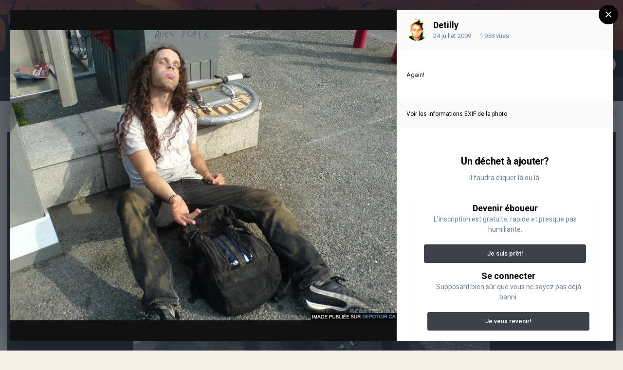

--- FILE ---
content_type: text/html;charset=UTF-8
request_url: https://www.depotoir.ca/gallery/image/435-fel-w-brouille/?browse=1
body_size: 11287
content:
<!DOCTYPE html>
<html lang="fr-CA" dir="ltr">
	<head>
		<meta charset="utf-8">
		<title>Fel W Brouille - COMMUNAUTÉ - DEPOTOIR.CA</title>
		
			<!-- Global site tag (gtag.js) - Google Analytics -->
<script async src="https://www.googletagmanager.com/gtag/js?id=UA-4810595-1"></script>
<script>
  window.dataLayer = window.dataLayer || [];
  function gtag(){dataLayer.push(arguments);}
  gtag('js', new Date());

  gtag('config', 'UA-4810595-1');
</script>
		
		
		
		

	<meta name="viewport" content="width=device-width, initial-scale=1">



	<meta name="twitter:card" content="summary_large_image" />



	
		
			
				<meta property="og:title" content="Fel W Brouille">
			
		
	

	
		
			
				<meta property="og:type" content="website">
			
		
	

	
		
			
				<meta property="og:url" content="https://www.depotoir.ca/gallery/image/435-fel-w-brouille/">
			
		
	

	
		
			
				<meta name="description" content="Again!">
			
		
	

	
		
			
				<meta property="og:description" content="Again!">
			
		
	

	
		
			
				<meta property="og:updated_time" content="2009-07-24T05:27:01Z">
			
		
	

	
		
			
				<meta property="og:image" content="https://www.depotoir.ca/uploads/1248356278/gallery_203_3_147511.jpg">
			
		
	

	
		
			
				<meta property="og:image:type" content="image/jpeg">
			
		
	

	
		
			
				<meta property="og:site_name" content="DEPOTOIR.CA">
			
		
	

	
		
			
				<meta property="og:locale" content="fr_CA">
			
		
	


	
		<link rel="canonical" href="https://www.depotoir.ca/gallery/image/435-fel-w-brouille/" />
	

	
		<link rel="preload" href="https://www.depotoir.ca/uploads/1248356278/gallery_203_3_147511.jpg" as="image" type="image/jpeg" />
	




<link rel="manifest" href="https://www.depotoir.ca/manifest.webmanifest/">
<meta name="msapplication-config" content="https://www.depotoir.ca/browserconfig.xml/">
<meta name="msapplication-starturl" content="/">
<meta name="application-name" content="Chargement...">
<meta name="apple-mobile-web-app-title" content="Chargement...">

	<meta name="theme-color" content="#000000">


	<meta name="msapplication-TileColor" content="#000000">





	

	
		
			<link rel="icon" sizes="36x36" href="https://www.depotoir.ca/uploads/monthly_2021_03/android-chrome-36x36.png">
		
	

	
		
			<link rel="icon" sizes="48x48" href="https://www.depotoir.ca/uploads/monthly_2021_03/android-chrome-48x48.png">
		
	

	
		
			<link rel="icon" sizes="72x72" href="https://www.depotoir.ca/uploads/monthly_2021_03/android-chrome-72x72.png">
		
	

	
		
			<link rel="icon" sizes="96x96" href="https://www.depotoir.ca/uploads/monthly_2021_03/android-chrome-96x96.png">
		
	

	
		
			<link rel="icon" sizes="144x144" href="https://www.depotoir.ca/uploads/monthly_2021_03/android-chrome-144x144.png">
		
	

	
		
			<link rel="icon" sizes="192x192" href="https://www.depotoir.ca/uploads/monthly_2021_03/android-chrome-192x192.png">
		
	

	
		
			<link rel="icon" sizes="256x256" href="https://www.depotoir.ca/uploads/monthly_2021_03/android-chrome-256x256.png">
		
	

	
		
			<link rel="icon" sizes="384x384" href="https://www.depotoir.ca/uploads/monthly_2021_03/android-chrome-384x384.png">
		
	

	
		
			<link rel="icon" sizes="512x512" href="https://www.depotoir.ca/uploads/monthly_2021_03/android-chrome-512x512.png">
		
	

	
		
			<meta name="msapplication-square70x70logo" content="https://www.depotoir.ca/uploads/monthly_2021_03/msapplication-square70x70logo.png"/>
		
	

	
		
			<meta name="msapplication-TileImage" content="https://www.depotoir.ca/uploads/monthly_2021_03/msapplication-TileImage.png"/>
		
	

	
		
			<meta name="msapplication-square150x150logo" content="https://www.depotoir.ca/uploads/monthly_2021_03/msapplication-square150x150logo.png"/>
		
	

	
		
			<meta name="msapplication-wide310x150logo" content="https://www.depotoir.ca/uploads/monthly_2021_03/msapplication-wide310x150logo.png"/>
		
	

	
		
			<meta name="msapplication-square310x310logo" content="https://www.depotoir.ca/uploads/monthly_2021_03/msapplication-square310x310logo.png"/>
		
	

	
		
			
				<link rel="apple-touch-icon" href="https://www.depotoir.ca/uploads/monthly_2021_03/apple-touch-icon-57x57.png">
			
		
	

	
		
			
				<link rel="apple-touch-icon" sizes="60x60" href="https://www.depotoir.ca/uploads/monthly_2021_03/apple-touch-icon-60x60.png">
			
		
	

	
		
			
				<link rel="apple-touch-icon" sizes="72x72" href="https://www.depotoir.ca/uploads/monthly_2021_03/apple-touch-icon-72x72.png">
			
		
	

	
		
			
				<link rel="apple-touch-icon" sizes="76x76" href="https://www.depotoir.ca/uploads/monthly_2021_03/apple-touch-icon-76x76.png">
			
		
	

	
		
			
				<link rel="apple-touch-icon" sizes="114x114" href="https://www.depotoir.ca/uploads/monthly_2021_03/apple-touch-icon-114x114.png">
			
		
	

	
		
			
				<link rel="apple-touch-icon" sizes="120x120" href="https://www.depotoir.ca/uploads/monthly_2021_03/apple-touch-icon-120x120.png">
			
		
	

	
		
			
				<link rel="apple-touch-icon" sizes="144x144" href="https://www.depotoir.ca/uploads/monthly_2021_03/apple-touch-icon-144x144.png">
			
		
	

	
		
			
				<link rel="apple-touch-icon" sizes="152x152" href="https://www.depotoir.ca/uploads/monthly_2021_03/apple-touch-icon-152x152.png">
			
		
	

	
		
			
				<link rel="apple-touch-icon" sizes="180x180" href="https://www.depotoir.ca/uploads/monthly_2021_03/apple-touch-icon-180x180.png">
			
		
	





<link rel="preload" href="//www.depotoir.ca/applications/core/interface/font/fontawesome-webfont.woff2?v=4.7.0" as="font" crossorigin="anonymous">
		


	
		<link href="https://fonts.googleapis.com/css?family=Roboto:300,300i,400,400i,500,700,700i" rel="stylesheet" referrerpolicy="origin">
	



	<link rel='stylesheet' href='https://www.depotoir.ca/uploads/css_built_16/341e4a57816af3ba440d891ca87450ff_framework.css?v=8a17bf86791653313407' media='all'>

	<link rel='stylesheet' href='https://www.depotoir.ca/uploads/css_built_16/05e81b71abe4f22d6eb8d1a929494829_responsive.css?v=8a17bf86791653313407' media='all'>

	<link rel='stylesheet' href='https://www.depotoir.ca/uploads/css_built_16/20446cf2d164adcc029377cb04d43d17_flags.css?v=8a17bf86791653313407' media='all'>

	<link rel='stylesheet' href='https://www.depotoir.ca/uploads/css_built_16/90eb5adf50a8c640f633d47fd7eb1778_core.css?v=8a17bf86791653313407' media='all'>

	<link rel='stylesheet' href='https://www.depotoir.ca/uploads/css_built_16/5a0da001ccc2200dc5625c3f3934497d_core_responsive.css?v=8a17bf86791653313407' media='all'>

	<link rel='stylesheet' href='https://www.depotoir.ca/uploads/css_built_16/37c6452ea623de41c991284837957128_gallery.css?v=8a17bf86791653313407' media='all'>

	<link rel='stylesheet' href='https://www.depotoir.ca/uploads/css_built_16/22e9af7d7c6ac7ddc7db0f1b0d471efc_gallery_responsive.css?v=8a17bf86791653313407' media='all'>

	<link rel='stylesheet' href='https://www.depotoir.ca/uploads/css_built_16/8a32dcbf06236254181d222455063219_global.css?v=8a17bf86791653313407' media='all'>





<link rel='stylesheet' href='https://www.depotoir.ca/uploads/css_built_16/258adbb6e4f3e83cd3b355f84e3fa002_custom.css?v=8a17bf86791653313407' media='all'>




		
		

	
	<link rel='shortcut icon' href='https://www.depotoir.ca/uploads/monthly_2018_06/favicon.ico.e0cf1abfe5b473fa9d5881f062164ef4.ico' type="image/x-icon">

	</head>
	<body class='ipsApp ipsApp_front ipsJS_none ipsClearfix' data-controller='core.front.core.app' data-message="" data-pageApp='gallery' data-pageLocation='front' data-pageModule='gallery' data-pageController='view' data-pageID='435'  >
		
		  <a href='#ipsLayout_mainArea' class='ipsHide' title='Aller au contenu principal de cette page' accesskey='m'>Aller au contenu</a>
		<div id='ipsLayout_header' class='ipsClearfix'>
			





			<header>
				<div class='ipsLayout_container'>
					


<a href='https://www.depotoir.ca/' id='elLogo' accesskey='1'><img src="https://www.depotoir.ca/uploads/monthly_2019_04/logo5.png.212a278c69527a51501c113091b9f661.png" alt='DEPOTOIR.CA'></a>

					
						

	<ul id="elUserNav" class="ipsList_inline cSignedOut ipsResponsive_showDesktop">
		
		
	


	<li class='cUserNav_icon ipsHide' id='elCart_container'></li>
	<li class='elUserNav_sep ipsHide' id='elCart_sep'></li>

<li id="elSignInLink">
			<a href="https://www.depotoir.ca/login/" data-ipsmenu-closeonclick="false" data-ipsmenu id="elUserSignIn">
				Déjà éboueur?  <i class="fa fa-caret-down"></i>
			</a>
			
<div id='elUserSignIn_menu' class='ipsMenu ipsMenu_auto ipsHide'>
	<form accept-charset='utf-8' method='post' action='https://www.depotoir.ca/login/'>
		<input type="hidden" name="csrfKey" value="f4f20cc165d865b9d68d0341c903e8d2">
		<input type="hidden" name="ref" value="aHR0cHM6Ly93d3cuZGVwb3RvaXIuY2EvZ2FsbGVyeS9pbWFnZS80MzUtZmVsLXctYnJvdWlsbGUvP2Jyb3dzZT0x">
		<div data-role="loginForm">
			
			
			
				
<div class="ipsPad ipsForm ipsForm_vertical">
	<h4 class="ipsType_sectionHead">Connexion</h4>
	<br><br>
	<ul class='ipsList_reset'>
		<li class="ipsFieldRow ipsFieldRow_noLabel ipsFieldRow_fullWidth">
			
			
				<input type="text" placeholder="Nom d’utilisateur" name="auth" autocomplete="username">
			
		</li>
		<li class="ipsFieldRow ipsFieldRow_noLabel ipsFieldRow_fullWidth">
			<input type="password" placeholder="Mot de passe" name="password" autocomplete="current-password">
		</li>
		<li class="ipsFieldRow ipsFieldRow_checkbox ipsClearfix">
			<span class="ipsCustomInput">
				<input type="checkbox" name="remember_me" id="remember_me_checkbox" value="1" checked aria-checked="true">
				<span></span>
			</span>
			<div class="ipsFieldRow_content">
				<label class="ipsFieldRow_label" for="remember_me_checkbox">Se souvenir de moi</label>
				<span class="ipsFieldRow_desc">Non recommandé sur les ordinateurs partagés</span>
			</div>
		</li>
		<li class="ipsFieldRow ipsFieldRow_fullWidth">
			<button type="submit" name="_processLogin" value="usernamepassword" class="ipsButton ipsButton_primary ipsButton_small" id="elSignIn_submit">Connexion</button>
			
				<p class="ipsType_right ipsType_small">
					
						<a href='https://www.depotoir.ca/lostpassword/' data-ipsDialog data-ipsDialog-title='Mot de passe oublié ?'>
					
					Mot de passe oublié ?</a>
				</p>
			
		</li>
	</ul>
</div>
			
		</div>
	</form>
</div>
		</li>
		
			<li>
				
					<a href="https://www.depotoir.ca/register/" data-ipsdialog data-ipsdialog-size="narrow" data-ipsdialog-title="Inscription"  id="elRegisterButton" class="ipsButton ipsButton_normal ipsButton_primary">Inscription</a>
				
			</li>
		
	</ul>

						
<ul class='ipsMobileHamburger ipsList_reset ipsResponsive_hideDesktop'>
	<li data-ipsDrawer data-ipsDrawer-drawerElem='#elMobileDrawer'>
		<a href='#'>
			
			
				
			
			
			
			<i class='fa fa-navicon'></i>
		</a>
	</li>
</ul>
					
				</div>
			</header>
			

	<nav data-controller='core.front.core.navBar' class=' ipsResponsive_showDesktop'>
		<div class='ipsNavBar_primary ipsLayout_container '>
			<ul data-role="primaryNavBar" class='ipsClearfix'>
				


	
		
		
		<li  id='elNavSecondary_8' data-role="navBarItem" data-navApp="forums" data-navExt="Forums">
			
			
				<a href="https://www.depotoir.ca"  data-navItem-id="8" >
					Forum<span class='ipsNavBar_active__identifier'></span>
				</a>
			
			
				<ul class='ipsNavBar_secondary ipsHide' data-role='secondaryNavBar'>
					


	
		
		
		<li  id='elNavSecondary_26' data-role="navBarItem" data-navApp="core" data-navExt="Guidelines">
			
			
				<a href="https://www.depotoir.ca/guidelines/"  data-navItem-id="26" >
					Règles<span class='ipsNavBar_active__identifier'></span>
				</a>
			
			
		</li>
	
	

	
		
		
		<li  id='elNavSecondary_27' data-role="navBarItem" data-navApp="core" data-navExt="StaffDirectory">
			
			
				<a href="https://www.depotoir.ca/staff/"  data-navItem-id="27" >
					Équipe<span class='ipsNavBar_active__identifier'></span>
				</a>
			
			
		</li>
	
	

	
	

					<li class='ipsHide' id='elNavigationMore_8' data-role='navMore'>
						<a href='#' data-ipsMenu data-ipsMenu-appendTo='#elNavigationMore_8' id='elNavigationMore_8_dropdown'>Plus <i class='fa fa-caret-down'></i></a>
						<ul class='ipsHide ipsMenu ipsMenu_auto' id='elNavigationMore_8_dropdown_menu' data-role='moreDropdown'></ul>
					</li>
				</ul>
			
		</li>
	
	

	
	

	
	

	
	

	
		
		
		<li  id='elNavSecondary_50' data-role="navBarItem" data-navApp="awards" data-navExt="Awards">
			
			
				<a href="https://www.depotoir.ca/awards/types/"  data-navItem-id="50" >
					Accomplissements<span class='ipsNavBar_active__identifier'></span>
				</a>
			
			
		</li>
	
	

	
	

	
	

	
		
		
		<li  id='elNavSecondary_40' data-role="navBarItem" data-navApp="cms" data-navExt="Pages">
			
			
				<a href="https://www.depotoir.ca/temoignages/"  data-navItem-id="40" >
					Témoignages<span class='ipsNavBar_active__identifier'></span>
				</a>
			
			
		</li>
	
	

				<li class='ipsHide' id='elNavigationMore' data-role='navMore'>
					<a href='#' data-ipsMenu data-ipsMenu-appendTo='#elNavigationMore' id='elNavigationMore_dropdown'>Plus</a>
					<ul class='ipsNavBar_secondary ipsHide' data-role='secondaryNavBar'>
						<li class='ipsHide' id='elNavigationMore_more' data-role='navMore'>
							<a href='#' data-ipsMenu data-ipsMenu-appendTo='#elNavigationMore_more' id='elNavigationMore_more_dropdown'>Plus <i class='fa fa-caret-down'></i></a>
							<ul class='ipsHide ipsMenu ipsMenu_auto' id='elNavigationMore_more_dropdown_menu' data-role='moreDropdown'></ul>
						</li>
					</ul>
				</li>
			</ul>
			

	<div id="elSearchWrapper">
		<div id='elSearch' class='' data-controller='core.front.core.quickSearch'>
			<form accept-charset='utf-8' action='//www.depotoir.ca/search/?do=quicksearch' method='post'>
				<input type='search' id='elSearchField' placeholder='Rechercher…' name='q' autocomplete='off' aria-label='Rechercher'>
				<button class='cSearchSubmit' type="submit" aria-label='Rechercher'><i class="fa fa-search"></i></button>
				<div id="elSearchExpanded">
					<div class="ipsMenu_title">
						Rechercher dans
					</div>
					<ul class="ipsSideMenu_list ipsSideMenu_withRadios ipsSideMenu_small" data-ipsSideMenu data-ipsSideMenu-type="radio" data-ipsSideMenu-responsive="false" data-role="searchContexts">
						<li>
							<span class='ipsSideMenu_item ipsSideMenu_itemActive' data-ipsMenuValue='all'>
								<input type="radio" name="type" value="all" checked id="elQuickSearchRadio_type_all">
								<label for='elQuickSearchRadio_type_all' id='elQuickSearchRadio_type_all_label'>N’importe où</label>
							</span>
						</li>
						
						
						
							
								<li>
									<span class='ipsSideMenu_item' data-ipsMenuValue='contextual_{&quot;type&quot;:&quot;gallery_image&quot;,&quot;nodes&quot;:2}'>
										<input type="radio" name="type" value='contextual_{&quot;type&quot;:&quot;gallery_image&quot;,&quot;nodes&quot;:2}' id='elQuickSearchRadio_type_contextual_e70cc70a3739992222471cd0fb4d3f5d'>
										<label for='elQuickSearchRadio_type_contextual_e70cc70a3739992222471cd0fb4d3f5d' id='elQuickSearchRadio_type_contextual_e70cc70a3739992222471cd0fb4d3f5d_label'>Cette catégorie</label>
									</span>
								</li>
							
								<li>
									<span class='ipsSideMenu_item' data-ipsMenuValue='contextual_{&quot;type&quot;:&quot;gallery_image&quot;,&quot;item&quot;:435}'>
										<input type="radio" name="type" value='contextual_{&quot;type&quot;:&quot;gallery_image&quot;,&quot;item&quot;:435}' id='elQuickSearchRadio_type_contextual_7c6f9a0147f3b0657c7b38469b18a507'>
										<label for='elQuickSearchRadio_type_contextual_7c6f9a0147f3b0657c7b38469b18a507' id='elQuickSearchRadio_type_contextual_7c6f9a0147f3b0657c7b38469b18a507_label'>Cette image</label>
									</span>
								</li>
							
						
						<li data-role="showMoreSearchContexts">
							<span class='ipsSideMenu_item' data-action="showMoreSearchContexts" data-exclude="all">
								Plus d’options…
							</span>
						</li>
					</ul>
					<div class="ipsMenu_title">
						Rechercher les résultats qui…
					</div>
					<ul class='ipsSideMenu_list ipsSideMenu_withRadios ipsSideMenu_small ipsType_normal' role="radiogroup" data-ipsSideMenu data-ipsSideMenu-type="radio" data-ipsSideMenu-responsive="false" data-filterType='andOr'>
						
							<li>
								<span class='ipsSideMenu_item ipsSideMenu_itemActive' data-ipsMenuValue='or'>
									<input type="radio" name="search_and_or" value="or" checked id="elRadio_andOr_or">
									<label for='elRadio_andOr_or' id='elField_andOr_label_or'>Contiennent <em>n’importe</em> quel terme</label>
								</span>
							</li>
						
							<li>
								<span class='ipsSideMenu_item ' data-ipsMenuValue='and'>
									<input type="radio" name="search_and_or" value="and"  id="elRadio_andOr_and">
									<label for='elRadio_andOr_and' id='elField_andOr_label_and'>Contiennent <em>tous</em> les termes</label>
								</span>
							</li>
						
					</ul>
					<div class="ipsMenu_title">
						Rechercher les résultats dans…
					</div>
					<ul class='ipsSideMenu_list ipsSideMenu_withRadios ipsSideMenu_small ipsType_normal' role="radiogroup" data-ipsSideMenu data-ipsSideMenu-type="radio" data-ipsSideMenu-responsive="false" data-filterType='searchIn'>
						<li>
							<span class='ipsSideMenu_item ipsSideMenu_itemActive' data-ipsMenuValue='all'>
								<input type="radio" name="search_in" value="all" checked id="elRadio_searchIn_and">
								<label for='elRadio_searchIn_and' id='elField_searchIn_label_all'>Titres et corps des contenus</label>
							</span>
						</li>
						<li>
							<span class='ipsSideMenu_item' data-ipsMenuValue='titles'>
								<input type="radio" name="search_in" value="titles" id="elRadio_searchIn_titles">
								<label for='elRadio_searchIn_titles' id='elField_searchIn_label_titles'>Titres des contenus uniquement</label>
							</span>
						</li>
					</ul>
				</div>
			</form>
		</div>
	</div>

		</div>
	</nav>

			
<ul id='elMobileNav' class='ipsResponsive_hideDesktop' data-controller='core.front.core.mobileNav'>
	
		
			
			
				
				
			
				
					<li id='elMobileBreadcrumb'>
						<a href='https://www.depotoir.ca/gallery/category/2-communaut%C3%A9/'>
							<span>COMMUNAUTÉ</span>
						</a>
					</li>
				
				
			
				
				
			
		
	
	
	
	<li >
		<a data-action="defaultStream" href='https://www.depotoir.ca/discover/'><i class="fa fa-newspaper-o" aria-hidden="true"></i></a>
	</li>

	

	
		<li class='ipsJS_show'>
			<a href='https://www.depotoir.ca/search/'><i class='fa fa-search'></i></a>
		</li>
	
</ul>
		</div>
		<main id='ipsLayout_body' class='ipsLayout_container'>
			<div id='ipsLayout_contentArea'>
				<div id='ipsLayout_contentWrapper'>
					
<nav class='ipsBreadcrumb ipsBreadcrumb_top ipsFaded_withHover'>
	

	<ul class='ipsList_inline ipsPos_right'>
		
		<li >
			<a data-action="defaultStream" class='ipsType_light '  href='https://www.depotoir.ca/discover/'><i class="fa fa-newspaper-o" aria-hidden="true"></i> <span>Toute l’activité</span></a>
		</li>
		
	</ul>

	<ul data-role="breadcrumbList">
		<li>
			<a title="ACCUEIL" href='https://www.depotoir.ca/'>
				<span>ACCUEIL <i class='fa fa-angle-right'></i></span>
			</a>
		</li>
		
		
			<li>
				
					<a href='https://www.depotoir.ca/gallery/'>
						<span>Galerie <i class='fa fa-angle-right' aria-hidden="true"></i></span>
					</a>
				
			</li>
		
			<li>
				
					<a href='https://www.depotoir.ca/gallery/category/2-communaut%C3%A9/'>
						<span>COMMUNAUTÉ <i class='fa fa-angle-right' aria-hidden="true"></i></span>
					</a>
				
			</li>
		
			<li>
				
					Fel W Brouille
				
			</li>
		
	</ul>
</nav>
					
					<div id='ipsLayout_mainArea'>
						
						
						
						

	




						



<div data-controller='gallery.front.view.image,gallery.front.browse.imageLightbox' data-launchLightbox data-lightboxURL='https://www.depotoir.ca/gallery/image/435-fel-w-brouille/'>
	<div class='cGalleryLightbox_inner ipsSpacer_bottom' data-role="imageSizer">
		<div class='elGalleryHeader'>
			

<div id='elGalleryImage' class='elGalleryImage' data-role="imageFrame" data-imageSizes='{&quot;large&quot;:[800,600],&quot;small&quot;:[240,180]}'>
	
		<div class='cGalleryViewImage' data-role='notesWrapper' data-controller='gallery.front.view.notes' data-imageID='435'  data-notesData='[]'>
			
			<div>
				<img src='https://www.depotoir.ca/uploads/1248356278/gallery_203_3_147511.jpg' alt="Fel W Brouille" title='Fel W Brouille' data-role='theImage' class='ipsHide'>
			</div>
			<noscript>
				<img src='https://www.depotoir.ca/uploads/1248356278/gallery_203_3_147511.jpg' alt="Fel W Brouille" title='Fel W Brouille' data-role='theImage'>
			</noscript>
			
		</div>
		
		<div class='cGalleryImageFade'>
			
				<div class='cGalleryImageTopBar'>
					<div class='cGalleryImageTitle'>&nbsp;</div>
					<ul class='cGalleryControls ipsList_inline'>
						<li>
							<a href='https://www.depotoir.ca/gallery/image/435-fel-w-brouille/' title='Voir dans la visionneuse' class='ipsButton ipsButton_narrow ipsButton_link ipsButton_verySmall ipsButton_veryLight' data-ipsTooltip data-imageLightbox><i class='fa fa-expand'></i></a>
						</li>
						<li>
							<a href='https://www.depotoir.ca/uploads/1248356278/gallery_203_3_147511.jpg' title='Afficher l’image complète' class='ipsButton ipsButton_narrow ipsButton_link ipsButton_verySmall ipsButton_veryLight' data-ipsTooltip target='_blank' rel='noopener'><i class='fa fa-external-link'></i></a>
						</li>
					</ul>
				</div>
			
			<div class='cGalleryImageBottomBar'>
				<div class='cGalleryCreditInfo ipsType_normal'>
					

					
				</div>
				
					<ul class='ipsList_inline'>
						<li>
							<a href='#' data-ipsMenu data-ipsMenu-above='true' id='elImageTools' class='ipsButton ipsButton_link ipsButton_verySmall ipsJS_show cGalleryViewImage_controls'>Outils des images <i class='fa fa-caret-down'></i></a>
						</li>
					</ul>
					<ul class='ipsMenu ipsMenu_auto ipsHide' id='elImageTools_menu'>
						
						
						
							<li class='ipsMenu_item'>
								<a href='https://www.depotoir.ca/gallery/image/435-fel-w-brouille/?do=download' title='Télécharger'><i class='fa fa-fw fa-download'></i> Télécharger</a>
							</li>
						
					</ul>
				
			</div>
		</div>
	
	<span class='elGalleryImageNav'>
		
			<a href='https://www.depotoir.ca/gallery/image/436-lux-fail/?browse=1' class='elGalleryImageNav_prev' title='Lux fail'><i class='fa fa-angle-left'></i></a>
		
		
			<a href='https://www.depotoir.ca/gallery/image/434-fel-w-brouille/?browse=1' class='elGalleryImageNav_next' title='Fel W Brouille'><i class='fa fa-angle-right'></i></a>
		
	</span>
</div>
		</div>
	</div>

	<section data-role='imageInfo'>
		




<div class='ipsColumns ipsColumns_collapsePhone ipsResponsive_pull ipsSpacer_bottom'>
	<div class='ipsColumn ipsColumn_fluid'>
		

		<div class='ipsBox'>
			<div class='ipsPadding' data-role='imageDescription'>
				<div class='ipsFlex ipsFlex-ai:center ipsFlex-fw:wrap ipsGap:4'>
					<div class='ipsFlex-flex:11'>
						<h1 class='ipsType_pageTitle ipsContained_container'>
							
							
							
							
								<span><span class="ipsBadge ipsBadge_icon ipsBadge_positive" data-ipsTooltip title='Mis en évidence'><i class='fa fa-star'></i></span></span>
							
							
								<span class='ipsContained ipsType_break'>Fel W Brouille</span>
							
						</h1>
						
					</div>
				</div>
				<hr class='ipsHr'>
				<div class='ipsPageHeader__meta ipsFlex ipsFlex-jc:between ipsFlex-ai:center ipsFlex-fw:wrap ipsGap:3'>
					<div class='ipsFlex-flex:11'>
						<div class='ipsPhotoPanel ipsPhotoPanel_mini ipsClearfix'>
							


	<a href="https://www.depotoir.ca/profile/203-detilly/" rel="nofollow" data-ipshover data-ipshover-width="370" data-ipshover-target="https://www.depotoir.ca/profile/203-detilly/?do=hovercard"  class="ipsUserPhoto ipsUserPhoto_mini" title="Aller sur le profil de Detilly" data-ipsHover-onClick="false">
		<img src="https://www.depotoir.ca/uploads/monthly_2022_08/272154210_MOSHED-2022-2-8-22-38-36(1).thumb.gif.358dec355f6c9022f3810deb6d371687.gif" alt="Detilly" loading="lazy">
	</a>

							<div>
								<p class='ipsType_reset ipsType_normal ipsType_blendLinks'>
									par <span itemprop='author'>


<a href="https://www.depotoir.ca/profile/203-detilly/" rel="nofollow" data-ipshover data-ipshover-width="370" data-ipshover-target="https://www.depotoir.ca/profile/203-detilly/?do=hovercard&amp;referrer=https%253A%252F%252Fwww.depotoir.ca%252Fgallery%252Fimage%252F435-fel-w-brouille%252F%253Fbrowse%253D1" title="Aller sur le profil de Detilly" class="ipsType_break" data-ipsHover-onClick="false">Detilly</a></span>
								</p>
								<ul class='ipsList_inline'>
									<li class='ipsType_light'><time datetime='2009-07-24T05:27:01Z' title='2009-07-24 05:27 ' data-short='16 ans '>24 juillet 2009</time></li>
									<li class='ipsType_light'>1 958 vues</li>
									
										<li><a href='https://www.depotoir.ca/profile/203-detilly/content/?type=gallery_image'>Rechercher ses autres images</a></li>
									
								</ul>
							</div>
						</div>
					</div>
					<div class='ipsFlex-flex:01 ipsResponsive_hidePhone'>
						<div class='ipsFlex ipsFlex-ai:center ipsFlex-jc:center ipsGap:3 ipsGap_row:0'>
							
								


    <a href='#elShareItem_86399519_menu' id='elShareItem_86399519' data-ipsMenu class='ipsShareButton ipsButton ipsButton_verySmall ipsButton_link ipsButton_link--light'>
        <span><i class='fa fa-share-alt'></i></span> &nbsp;Partager
    </a>

    <div class='ipsPadding ipsMenu ipsMenu_auto ipsHide' id='elShareItem_86399519_menu' data-controller="core.front.core.sharelink">
        <ul class='ipsList_inline'>
            
                <li>
<a href="http://www.reddit.com/submit?url=https%3A%2F%2Fwww.depotoir.ca%2Fgallery%2Fimage%2F435-fel-w-brouille%2F&amp;title=Fel+W+Brouille" rel="nofollow noopener" class="cShareLink cShareLink_reddit" target="_blank" title='Partager sur Reddit' data-ipsTooltip>
	<i class="fa fa-reddit"></i>
</a></li>
            
                <li>
<a href="https://twitter.com/share?url=https%3A%2F%2Fwww.depotoir.ca%2Fgallery%2Fimage%2F435-fel-w-brouille%2F" class="cShareLink cShareLink_twitter" target="_blank" data-role="shareLink" title='Partager sur Twitter' data-ipsTooltip rel='nofollow noopener'>
	<i class="fa fa-twitter"></i>
</a></li>
            
                <li>
<a href="https://www.facebook.com/sharer/sharer.php?u=https%3A%2F%2Fwww.depotoir.ca%2Fgallery%2Fimage%2F435-fel-w-brouille%2F" class="cShareLink cShareLink_facebook" target="_blank" data-role="shareLink" title='Partager sur Facebook' data-ipsTooltip rel='noopener nofollow'>
	<i class="fa fa-facebook"></i>
</a></li>
            
                <li>
<a href="/cdn-cgi/l/email-protection#[base64]" rel='nofollow' class='cShareLink cShareLink_email' title='Partager via courriel' data-ipsTooltip>
	<i class="fa fa-envelope"></i>
</a></li>
            
        </ul>
        
            <hr class='ipsHr'>
            <button class='ipsHide ipsButton ipsButton_verySmall ipsButton_light ipsButton_fullWidth ipsMargin_top:half' data-controller='core.front.core.webshare' data-role='webShare' data-webShareTitle='Fel W Brouille' data-webShareText='Fel W Brouille' data-webShareUrl='https://www.depotoir.ca/gallery/image/435-fel-w-brouille/'>More sharing options...</button>
        
    </div>

							
							



							

<div data-followApp='gallery' data-followArea='image' data-followID='435' data-controller='core.front.core.followButton'>
	

	<a href='https://www.depotoir.ca/login/' rel="nofollow" class="ipsFollow ipsPos_middle ipsButton ipsButton_light ipsButton_verySmall ipsButton_disabled" data-role="followButton" data-ipsTooltip title='Connectez-vous pour activer le suivi'>
		<span>Abonnés</span>
		<span class='ipsCommentCount'>0</span>
	</a>

</div>
						</div>
					</div>
				</div>
				
				
					<hr class='ipsHr'>			
					<div class='ipsType_medium ipsType_richText ipsType_break ipsSpacer_both' data-controller="core.front.core.lightboxedImages">
						
<p>Again!</p>

					</div>
				

				

					

				

					

				
			</div>
			<div class='ipsItemControls'>
				
					

	<div data-controller='core.front.core.reaction' class='ipsItemControls_right ipsClearfix '>	
		<div class='ipsReact ipsPos_right'>
			
				
				<div class='ipsReact_blurb ipsHide' data-role='reactionBlurb'>
					
				</div>
			
			
			
		</div>
	</div>

				
				<ul class='ipsComment_controls ipsClearfix ipsItemControls_left'>
					
				</ul>
			</div>
		</div>
	</div>
	<div class='ipsColumn ipsColumn_wide' id='elGalleryImageStats'>
		<div class='ipsBox ipsPadding' data-role="imageStats">
			

			

			

			
				<h2 class='ipsType_minorHeading ipsType_break'>Informations sur la photo</h2>
				<div class='cGalleryExif'>
					
						<a href='https://www.depotoir.ca/gallery/image/435-fel-w-brouille/?do=metadata' data-ipsDialog data-ipsDialog-title='Afficher toutes les informations EXIF de la photo'>Voir les informations EXIF de la photo</a>
					
				</div>
			
		</div>
	</div>
</div>


<div class='ipsBox ipsPadding ipsResponsive_pull ipsResponsive_showPhone ipsMargin_top'>
	
		<div class='ipsResponsive_noFloat ipsResponsive_block ipsMargin_bottom:half'>
			


    <a href='#elShareItem_470614761_menu' id='elShareItem_470614761' data-ipsMenu class='ipsShareButton ipsButton ipsButton_verySmall ipsButton_light '>
        <span><i class='fa fa-share-alt'></i></span> &nbsp;Partager
    </a>

    <div class='ipsPadding ipsMenu ipsMenu_auto ipsHide' id='elShareItem_470614761_menu' data-controller="core.front.core.sharelink">
        <ul class='ipsList_inline'>
            
                <li>
<a href="http://www.reddit.com/submit?url=https%3A%2F%2Fwww.depotoir.ca%2Fgallery%2Fimage%2F435-fel-w-brouille%2F&amp;title=Fel+W+Brouille" rel="nofollow noopener" class="cShareLink cShareLink_reddit" target="_blank" title='Partager sur Reddit' data-ipsTooltip>
	<i class="fa fa-reddit"></i>
</a></li>
            
                <li>
<a href="https://twitter.com/share?url=https%3A%2F%2Fwww.depotoir.ca%2Fgallery%2Fimage%2F435-fel-w-brouille%2F" class="cShareLink cShareLink_twitter" target="_blank" data-role="shareLink" title='Partager sur Twitter' data-ipsTooltip rel='nofollow noopener'>
	<i class="fa fa-twitter"></i>
</a></li>
            
                <li>
<a href="https://www.facebook.com/sharer/sharer.php?u=https%3A%2F%2Fwww.depotoir.ca%2Fgallery%2Fimage%2F435-fel-w-brouille%2F" class="cShareLink cShareLink_facebook" target="_blank" data-role="shareLink" title='Partager sur Facebook' data-ipsTooltip rel='noopener nofollow'>
	<i class="fa fa-facebook"></i>
</a></li>
            
                <li>
<a href="/cdn-cgi/l/email-protection#[base64]" rel='nofollow' class='cShareLink cShareLink_email' title='Partager via courriel' data-ipsTooltip>
	<i class="fa fa-envelope"></i>
</a></li>
            
        </ul>
        
            <hr class='ipsHr'>
            <button class='ipsHide ipsButton ipsButton_verySmall ipsButton_light ipsButton_fullWidth ipsMargin_top:half' data-controller='core.front.core.webshare' data-role='webShare' data-webShareTitle='Fel W Brouille' data-webShareText='Fel W Brouille' data-webShareUrl='https://www.depotoir.ca/gallery/image/435-fel-w-brouille/'>More sharing options...</button>
        
    </div>

		</div>
	
	<div class='ipsResponsive_noFloat ipsResponsive_block'>
		

<div data-followApp='gallery' data-followArea='image' data-followID='435' data-controller='core.front.core.followButton'>
	

	<a href='https://www.depotoir.ca/login/' rel="nofollow" class="ipsFollow ipsPos_middle ipsButton ipsButton_light ipsButton_verySmall ipsButton_disabled" data-role="followButton" data-ipsTooltip title='Connectez-vous pour activer le suivi'>
		<span>Abonnés</span>
		<span class='ipsCommentCount'>0</span>
	</a>

</div>
	</div>
	<div class='ipsResponsive_noFloat ipsResponsive_block ipsMargin_top:half'>
		



	</div>
</div>
	</section>

	<div data-role='imageComments'>
	
		<br>
		
		
<div data-controller='core.front.core.commentFeed, core.front.core.ignoredComments' data-autoPoll data-baseURL='https://www.depotoir.ca/gallery/image/435-fel-w-brouille/' data-lastPage data-feedID='image-435' id='comments'>
	

	

<div data-controller='core.front.core.recommendedComments' data-url='https://www.depotoir.ca/gallery/image/435-fel-w-brouille/?tab=comments&amp;recommended=comments' class='ipsAreaBackground ipsPad ipsBox ipsBox_transparent ipsSpacer_bottom ipsRecommendedComments ipsHide'>
	<div data-role="recommendedComments">
		<h2 class='ipsType_sectionHead ipsType_large'>Commentaires recommandés</h2>
		
	</div>
</div>
	




	<div data-role='commentFeed' data-controller='core.front.core.moderation'>
		
			<p class='ipsType_normal ipsType_light ipsType_reset ipsPad' data-role='noComments'>Aucun commentaire à afficher.</p>
		
	</div>			
	

	
	<a id='replyForm'></a>
	<div data-role='replyArea' class='cTopicPostArea_noSize ipsSpacer_top'>
		
			
				

<div>
	<input type="hidden" name="csrfKey" value="f4f20cc165d865b9d68d0341c903e8d2">
	
		<div class='ipsType_center ipsPad cGuestTeaser'>
			
				<h2 class='ipsType_pageTitle'>Un déchet à ajouter?</h2>
				<p class='ipsType_light ipsType_normal ipsType_reset ipsSpacer_top ipsSpacer_half'>Il faudra cliquer là ou là.</p>
			
	
			<div class='ipsBox ipsPad ipsSpacer_top'>
				<div class='ipsGrid ipsGrid_collapsePhone'>
					<div class='ipsGrid_span6 cGuestTeaser_left'>
						<h2 class='ipsType_sectionHead'>Devenir éboueur</h2>
						<p class='ipsType_normal ipsType_reset ipsType_light ipsSpacer_bottom'>L'inscription est gratuite, rapide et presque pas humiliante.</p>
						
							<a href='https://www.depotoir.ca/register/' class='ipsButton ipsButton_primary ipsButton_small' data-ipsDialog data-ipsDialog-size='narrow' data-ipsDialog-title='Inscription'>
						
						Je suis prêt!</a>
					</div>
					<div class='ipsGrid_span6 cGuestTeaser_right'>
						<h2 class='ipsType_sectionHead'>Se connecter</h2>
						<p class='ipsType_normal ipsType_reset ipsType_light ipsSpacer_bottom'>Supposant bien sûr que vous ne soyez pas déjà banni.</p>
						<a href='https://www.depotoir.ca/login/?ref=aHR0cHM6Ly93d3cuZGVwb3RvaXIuY2EvZ2FsbGVyeS9pbWFnZS80MzUtZmVsLXctYnJvdWlsbGUvI3JlcGx5Rm9ybQ==' data-ipsDialog data-ipsDialog-size='medium' data-ipsDialog-remoteVerify="false" data-ipsDialog-title="Je veux revenir!" class='ipsButton ipsButton_primary ipsButton_small'>Je veux revenir!</a>
					</div>
				</div>
			</div>
		</div>
	
</div>
			
	</div>
	
</div>

	
	</div>

</div> 


						


					</div>
					


					
<nav class='ipsBreadcrumb ipsBreadcrumb_bottom ipsFaded_withHover'>
	
		


	

	<ul class='ipsList_inline ipsPos_right'>
		
		<li >
			<a data-action="defaultStream" class='ipsType_light '  href='https://www.depotoir.ca/discover/'><i class="fa fa-newspaper-o" aria-hidden="true"></i> <span>Toute l’activité</span></a>
		</li>
		
	</ul>

	<ul data-role="breadcrumbList">
		<li>
			<a title="ACCUEIL" href='https://www.depotoir.ca/'>
				<span>ACCUEIL <i class='fa fa-angle-right'></i></span>
			</a>
		</li>
		
		
			<li>
				
					<a href='https://www.depotoir.ca/gallery/'>
						<span>Galerie <i class='fa fa-angle-right' aria-hidden="true"></i></span>
					</a>
				
			</li>
		
			<li>
				
					<a href='https://www.depotoir.ca/gallery/category/2-communaut%C3%A9/'>
						<span>COMMUNAUTÉ <i class='fa fa-angle-right' aria-hidden="true"></i></span>
					</a>
				
			</li>
		
			<li>
				
					Fel W Brouille
				
			</li>
		
	</ul>
</nav>
				</div>
			</div>
			
		</main>
		<footer id='ipsLayout_footer' class='ipsClearfix'>
			<div class='ipsLayout_container'>
				
				

<ul id='elFooterSocialLinks' class='ipsList_inline ipsType_center ipsSpacer_top'>
	

	
		<li class='cUserNav_icon'>
			<a href='https://www.facebook.com/LeDepotoir/' target='_blank' class='cShareLink cShareLink_facebook' rel='noopener noreferrer'><i class='fa fa-facebook'></i></a>
		</li>
	

</ul>


<ul class='ipsList_inline ipsType_center ipsSpacer_top' id="elFooterLinks">
	
	
	
	
	
		<li><a href='https://www.depotoir.ca/privacy/'>Politique de confidentialité</a></li>
	
	
		<li><a rel="nofollow" href='https://www.depotoir.ca/contact/' >Nous contacter</a></li>
	
</ul>	


<p id='elCopyright'>
	<span id='elCopyright_userLine'></span>
	<a rel='nofollow' title='Invision Community' href='https://www.invisioncommunity.com/'>Powered by Invision Community</a>
</p>
			</div>
		</footer>
		

<div id="elMobileDrawer" class="ipsDrawer ipsHide">
	<div class="ipsDrawer_menu">
		<a href="#" class="ipsDrawer_close" data-action="close"><span>×</span></a>
		<div class="ipsDrawer_content ipsFlex ipsFlex-fd:column">
<ul id="elUserNav_mobile" class="ipsList_inline signed_in ipsClearfix">
	


</ul>

			
				<div class="ipsPadding ipsBorder_bottom">
					<ul class="ipsToolList ipsToolList_vertical">
						<li>
							<a href="https://www.depotoir.ca/login/" id="elSigninButton_mobile" class="ipsButton ipsButton_light ipsButton_small ipsButton_fullWidth">Déjà éboueur?</a>
						</li>
						
							<li>
								
									<a href="https://www.depotoir.ca/register/" data-ipsdialog data-ipsdialog-size="narrow" data-ipsdialog-title="Inscription" data-ipsdialog-fixed="true"  id="elRegisterButton_mobile" class="ipsButton ipsButton_small ipsButton_fullWidth ipsButton_important">Inscription</a>
								
							</li>
						
					</ul>
				</div>
			

			

			<ul class="ipsDrawer_list ipsFlex-flex:11">
				

				
				
				
				
					
						
						
							<li class="ipsDrawer_itemParent">
								<h4 class="ipsDrawer_title"><a href="#">Forum</a></h4>
								<ul class="ipsDrawer_list">
									<li data-action="back"><a href="#">Précédent</a></li>
									
									
										
										
										
											
												
											
										
											
												
											
										
											
										
									
													
									
										<li><a href="https://www.depotoir.ca">Forum</a></li>
									
									
									
										


	
		
			<li>
				<a href='https://www.depotoir.ca/guidelines/' >
					Règles
				</a>
			</li>
		
	

	
		
			<li>
				<a href='https://www.depotoir.ca/staff/' >
					Équipe
				</a>
			</li>
		
	

	

										
								</ul>
							</li>
						
					
				
					
				
					
				
					
				
					
						
						
							<li><a href="https://www.depotoir.ca/awards/types/" >Accomplissements</a></li>
						
					
				
					
				
					
				
					
						
						
							<li><a href="https://www.depotoir.ca/temoignages/" >Témoignages</a></li>
						
					
				
				
			</ul>

			
		</div>
	</div>
</div>

<div id="elMobileCreateMenuDrawer" class="ipsDrawer ipsHide">
	<div class="ipsDrawer_menu">
		<a href="#" class="ipsDrawer_close" data-action="close"><span>×</span></a>
		<div class="ipsDrawer_content ipsSpacer_bottom ipsPad">
			<ul class="ipsDrawer_list">
				<li class="ipsDrawer_listTitle ipsType_reset">Créer...</li>
				
			</ul>
		</div>
	</div>
</div>

		
		

	
	<script data-cfasync="false" src="/cdn-cgi/scripts/5c5dd728/cloudflare-static/email-decode.min.js"></script><script type='text/javascript'>
		var ipsDebug = false;		
	
		var CKEDITOR_BASEPATH = '//www.depotoir.ca/applications/core/interface/ckeditor/ckeditor/';
	
		var ipsSettings = {
			
			
			cookie_path: "/",
			
			cookie_prefix: "ips4_",
			
			
			cookie_ssl: true,
			
			upload_imgURL: "",
			message_imgURL: "",
			notification_imgURL: "",
			baseURL: "//www.depotoir.ca/",
			jsURL: "//www.depotoir.ca/applications/core/interface/js/js.php",
			csrfKey: "f4f20cc165d865b9d68d0341c903e8d2",
			antiCache: "8a17bf86791653313407",
			jsAntiCache: "8a17bf86791768720740",
			disableNotificationSounds: true,
			useCompiledFiles: true,
			links_external: true,
			memberID: 0,
			lazyLoadEnabled: true,
			blankImg: "//www.depotoir.ca/applications/core/interface/js/spacer.png",
			googleAnalyticsEnabled: true,
			matomoEnabled: false,
			viewProfiles: true,
			mapProvider: 'none',
			mapApiKey: '',
			pushPublicKey: "BCU3C8Xvd4mWDvYWnm95vRhgS3helbau5pxFjv8yeH-ZWJBUXKxtKrLcYJuuiw57rGteLYm0ktEmJ08s_8JiupY",
			relativeDates: true
		};
		
		
		
		
			ipsSettings['maxImageDimensions'] = {
				width: 1000,
				height: 750
			};
		
		
	</script>





<script type='text/javascript' src='https://www.depotoir.ca/uploads/javascript_global/root_library.js?v=8a17bf86791768720740' data-ips></script>


<script type='text/javascript' src='https://www.depotoir.ca/uploads/javascript_global/root_js_lang_21.js?v=8a17bf86791768720740' data-ips></script>


<script type='text/javascript' src='https://www.depotoir.ca/uploads/javascript_global/root_framework.js?v=8a17bf86791768720740' data-ips></script>


<script type='text/javascript' src='https://www.depotoir.ca/uploads/javascript_core/global_global_core.js?v=8a17bf86791768720740' data-ips></script>


<script type='text/javascript' src='https://www.depotoir.ca/uploads/javascript_global/root_front.js?v=8a17bf86791768720740' data-ips></script>


<script type='text/javascript' src='https://www.depotoir.ca/uploads/javascript_core/front_front_core.js?v=8a17bf86791768720740' data-ips></script>


<script type='text/javascript' src='https://www.depotoir.ca/uploads/javascript_gallery/front_front_view.js?v=8a17bf86791768720740' data-ips></script>


<script type='text/javascript' src='https://www.depotoir.ca/uploads/javascript_gallery/front_front_browse.js?v=8a17bf86791768720740' data-ips></script>


<script type='text/javascript' src='https://www.depotoir.ca/uploads/javascript_global/root_map.js?v=8a17bf86791768720740' data-ips></script>



	<script type='text/javascript'>
		
			ips.setSetting( 'date_format', jQuery.parseJSON('"yy-mm-dd"') );
		
			ips.setSetting( 'date_first_day', jQuery.parseJSON('0') );
		
			ips.setSetting( 'ipb_url_filter_option', jQuery.parseJSON('"none"') );
		
			ips.setSetting( 'url_filter_any_action', jQuery.parseJSON('"allow"') );
		
			ips.setSetting( 'bypass_profanity', jQuery.parseJSON('0') );
		
			ips.setSetting( 'emoji_style', jQuery.parseJSON('"disabled"') );
		
			ips.setSetting( 'emoji_shortcodes', jQuery.parseJSON('true') );
		
			ips.setSetting( 'emoji_ascii', jQuery.parseJSON('false') );
		
			ips.setSetting( 'emoji_cache', jQuery.parseJSON('1651452000') );
		
			ips.setSetting( 'image_jpg_quality', jQuery.parseJSON('100') );
		
			ips.setSetting( 'cloud2', jQuery.parseJSON('false') );
		
		
	</script>



<script type='application/ld+json'>
{
    "@context": "http://schema.org",
    "@type": "MediaObject",
    "@id": "https://www.depotoir.ca/gallery/image/435-fel-w-brouille/",
    "url": "https://www.depotoir.ca/gallery/image/435-fel-w-brouille/",
    "name": "Fel W Brouille",
    "description": "Again! \n",
    "dateCreated": "2009-07-24T05:27:01+0000",
    "fileFormat": "image/jpeg",
    "keywords": [],
    "author": {
        "@type": "Person",
        "name": "Detilly",
        "image": "https://www.depotoir.ca/uploads/monthly_2022_08/272154210_MOSHED-2022-2-8-22-38-36(1).thumb.gif.358dec355f6c9022f3810deb6d371687.gif",
        "url": "https://www.depotoir.ca/profile/203-detilly/"
    },
    "interactionStatistic": [
        {
            "@type": "InteractionCounter",
            "interactionType": "http://schema.org/ViewAction",
            "userInteractionCount": 1958
        },
        {
            "@type": "InteractionCounter",
            "interactionType": "http://schema.org/CommentAction",
            "userInteractionCount": 0
        }
    ],
    "commentCount": 0,
    "artMedium": "Digital",
    "width": 800,
    "height": 600,
    "image": {
        "@type": "ImageObject",
        "url": "https://www.depotoir.ca/uploads/1248356278/gallery_203_3_147511.jpg",
        "caption": "Fel W Brouille",
        "thumbnail": "https://www.depotoir.ca/uploads/1248356278/sml_gallery_203_3_147511.jpg",
        "width": 800,
        "height": 600,
        "exifData": [
            {
                "@type": "PropertyValue",
                "name": "File Name",
                "value": "gallery_203_3_147511.jpg"
            },
            {
                "@type": "PropertyValue",
                "name": "Unix Timestamp",
                "value": "1248413221"
            },
            {
                "@type": "PropertyValue",
                "name": "Original File Size",
                "value": "153030"
            },
            {
                "@type": "PropertyValue",
                "name": "File Type",
                "value": "2"
            },
            {
                "@type": "PropertyValue",
                "name": "Mime Type",
                "value": "image/jpeg"
            },
            {
                "@type": "PropertyValue",
                "name": "Sections Found",
                "value": "ANY_TAG, IFD0, THUMBNAIL, EXIF, INTEROP"
            },
            {
                "@type": "PropertyValue",
                "name": "Camera Make",
                "value": "Sony Ericsson"
            },
            {
                "@type": "PropertyValue",
                "name": "Camera Model",
                "value": "K750i"
            },
            {
                "@type": "PropertyValue",
                "name": "Orientation",
                "value": "The 0th row is at the visual top of the image, and the 0th column is the visual left-hand side"
            },
            {
                "@type": "PropertyValue",
                "name": "X-Resolution",
                "value": "72/1"
            },
            {
                "@type": "PropertyValue",
                "name": "Y-Resolution",
                "value": "72/1"
            },
            {
                "@type": "PropertyValue",
                "name": "Resolution Unit",
                "value": "2"
            },
            {
                "@type": "PropertyValue",
                "name": "Software",
                "value": "R1CA021     prgCXC125952_EU_1_CL 5.3"
            },
            {
                "@type": "PropertyValue",
                "name": "Date Taken",
                "value": "2007:08:12 16:59:24"
            },
            {
                "@type": "PropertyValue",
                "name": "YCbCr Positioning",
                "value": "co-sited"
            },
            {
                "@type": "PropertyValue",
                "name": "Exposure Time",
                "value": "1/1000"
            },
            {
                "@type": "PropertyValue",
                "name": "F Number",
                "value": "28/10"
            },
            {
                "@type": "PropertyValue",
                "name": "ISO Speed Ratings",
                "value": "100"
            },
            {
                "@type": "PropertyValue",
                "name": "Exif Version",
                "value": "0220"
            },
            {
                "@type": "PropertyValue",
                "name": "Date Digitized",
                "value": "2007:08:12 16:59:24"
            },
            {
                "@type": "PropertyValue",
                "name": "Exposure Bias Value",
                "value": "0/10"
            },
            {
                "@type": "PropertyValue",
                "name": "Metering Mode",
                "value": "CenterWeightedAverage"
            },
            {
                "@type": "PropertyValue",
                "name": "Light Source",
                "value": "Unknown"
            },
            {
                "@type": "PropertyValue",
                "name": "Flash",
                "value": "Flash did not fire"
            },
            {
                "@type": "PropertyValue",
                "name": "Flash Pix Version",
                "value": "Flashpix Format Version 1.0"
            },
            {
                "@type": "PropertyValue",
                "name": "Color Space",
                "value": "sRGB"
            },
            {
                "@type": "PropertyValue",
                "name": "Image Width",
                "value": "1632"
            },
            {
                "@type": "PropertyValue",
                "name": "Image Length",
                "value": "1224"
            },
            {
                "@type": "PropertyValue",
                "name": "Interoperability Offset",
                "value": "600"
            },
            {
                "@type": "PropertyValue",
                "name": "EXIF.CustomRendered",
                "value": "0"
            },
            {
                "@type": "PropertyValue",
                "name": "Exposure Mode",
                "value": "Auto exposure"
            },
            {
                "@type": "PropertyValue",
                "name": "White Balance",
                "value": "Auto white balance"
            },
            {
                "@type": "PropertyValue",
                "name": "EXIF.DigitalZoomRatio",
                "value": "100/100"
            },
            {
                "@type": "PropertyValue",
                "name": "Scene Capture Type",
                "value": "Standard"
            },
            {
                "@type": "PropertyValue",
                "name": "EXIF.SubjectDistanceRange",
                "value": "3"
            }
        ]
    },
    "thumbnailUrl": "https://www.depotoir.ca/uploads/1248356278/sml_gallery_203_3_147511.jpg"
}	
</script>

<script type='application/ld+json'>
{
    "@context": "http://www.schema.org",
    "publisher": "https://www.depotoir.ca/#organization",
    "@type": "WebSite",
    "@id": "https://www.depotoir.ca/#website",
    "mainEntityOfPage": "https://www.depotoir.ca/",
    "name": "DEPOTOIR.CA",
    "url": "https://www.depotoir.ca/",
    "potentialAction": {
        "type": "SearchAction",
        "query-input": "required name=query",
        "target": "https://www.depotoir.ca/search/?q={query}"
    },
    "inLanguage": [
        {
            "@type": "Language",
            "name": "Fran\u00e7ais",
            "alternateName": "fr-CA"
        }
    ]
}	
</script>

<script type='application/ld+json'>
{
    "@context": "http://www.schema.org",
    "@type": "Organization",
    "@id": "https://www.depotoir.ca/#organization",
    "mainEntityOfPage": "https://www.depotoir.ca/",
    "name": "DEPOTOIR.CA",
    "url": "https://www.depotoir.ca/",
    "logo": {
        "@type": "ImageObject",
        "@id": "https://www.depotoir.ca/#logo",
        "url": "https://www.depotoir.ca/uploads/monthly_2019_04/logo5.png.212a278c69527a51501c113091b9f661.png"
    },
    "sameAs": [
        "https://www.facebook.com/LeDepotoir/"
    ]
}	
</script>

<script type='application/ld+json'>
{
    "@context": "http://schema.org",
    "@type": "BreadcrumbList",
    "itemListElement": [
        {
            "@type": "ListItem",
            "position": 1,
            "item": {
                "@id": "https://www.depotoir.ca/gallery/",
                "name": "Galerie"
            }
        },
        {
            "@type": "ListItem",
            "position": 2,
            "item": {
                "@id": "https://www.depotoir.ca/gallery/category/2-communaut%C3%A9/",
                "name": "COMMUNAUTÉ"
            }
        }
    ]
}	
</script>

<script type='application/ld+json'>
{
    "@context": "http://schema.org",
    "@type": "ContactPage",
    "url": "https://www.depotoir.ca/contact/"
}	
</script>


		
		
		<!--ipsQueryLog-->
		<!--ipsCachingLog-->
		
		
		
	<script defer src="https://static.cloudflareinsights.com/beacon.min.js/vcd15cbe7772f49c399c6a5babf22c1241717689176015" integrity="sha512-ZpsOmlRQV6y907TI0dKBHq9Md29nnaEIPlkf84rnaERnq6zvWvPUqr2ft8M1aS28oN72PdrCzSjY4U6VaAw1EQ==" data-cf-beacon='{"version":"2024.11.0","token":"064882c6f20b4a6e9bfdcb9026daaf78","r":1,"server_timing":{"name":{"cfCacheStatus":true,"cfEdge":true,"cfExtPri":true,"cfL4":true,"cfOrigin":true,"cfSpeedBrain":true},"location_startswith":null}}' crossorigin="anonymous"></script>
</body>
</html>

--- FILE ---
content_type: text/html;charset=UTF-8
request_url: https://www.depotoir.ca/gallery/image/435-fel-w-brouille/?lightbox=1&csrfKey=f4f20cc165d865b9d68d0341c903e8d2
body_size: 5261
content:
<!DOCTYPE html>
<html lang="fr-CA" dir="ltr">
	<head>
		<title></title>
		

	<meta name="viewport" content="width=device-width, initial-scale=1">



	<meta name="twitter:card" content="summary_large_image" />



	
		
			
				<meta property="og:image" content="https://www.depotoir.ca/uploads/1248356278/gallery_203_3_147511.jpg">
			
		
	

	
		
			
				<meta property="og:image:type" content="image/jpeg">
			
		
	

	
		
			
				<meta property="og:site_name" content="DEPOTOIR.CA">
			
		
	

	
		
			
				<meta property="og:locale" content="fr_CA">
			
		
	


	
		<link rel="preload" href="https://www.depotoir.ca/uploads/1248356278/gallery_203_3_147511.jpg" as="image" type="image/jpeg" />
	




<link rel="manifest" href="https://www.depotoir.ca/manifest.webmanifest/">
<meta name="msapplication-config" content="https://www.depotoir.ca/browserconfig.xml/">
<meta name="msapplication-starturl" content="/">
<meta name="application-name" content="Chargement...">
<meta name="apple-mobile-web-app-title" content="Chargement...">

	<meta name="theme-color" content="#000000">


	<meta name="msapplication-TileColor" content="#000000">





	

	
		
			<link rel="icon" sizes="36x36" href="https://www.depotoir.ca/uploads/monthly_2021_03/android-chrome-36x36.png">
		
	

	
		
			<link rel="icon" sizes="48x48" href="https://www.depotoir.ca/uploads/monthly_2021_03/android-chrome-48x48.png">
		
	

	
		
			<link rel="icon" sizes="72x72" href="https://www.depotoir.ca/uploads/monthly_2021_03/android-chrome-72x72.png">
		
	

	
		
			<link rel="icon" sizes="96x96" href="https://www.depotoir.ca/uploads/monthly_2021_03/android-chrome-96x96.png">
		
	

	
		
			<link rel="icon" sizes="144x144" href="https://www.depotoir.ca/uploads/monthly_2021_03/android-chrome-144x144.png">
		
	

	
		
			<link rel="icon" sizes="192x192" href="https://www.depotoir.ca/uploads/monthly_2021_03/android-chrome-192x192.png">
		
	

	
		
			<link rel="icon" sizes="256x256" href="https://www.depotoir.ca/uploads/monthly_2021_03/android-chrome-256x256.png">
		
	

	
		
			<link rel="icon" sizes="384x384" href="https://www.depotoir.ca/uploads/monthly_2021_03/android-chrome-384x384.png">
		
	

	
		
			<link rel="icon" sizes="512x512" href="https://www.depotoir.ca/uploads/monthly_2021_03/android-chrome-512x512.png">
		
	

	
		
			<meta name="msapplication-square70x70logo" content="https://www.depotoir.ca/uploads/monthly_2021_03/msapplication-square70x70logo.png"/>
		
	

	
		
			<meta name="msapplication-TileImage" content="https://www.depotoir.ca/uploads/monthly_2021_03/msapplication-TileImage.png"/>
		
	

	
		
			<meta name="msapplication-square150x150logo" content="https://www.depotoir.ca/uploads/monthly_2021_03/msapplication-square150x150logo.png"/>
		
	

	
		
			<meta name="msapplication-wide310x150logo" content="https://www.depotoir.ca/uploads/monthly_2021_03/msapplication-wide310x150logo.png"/>
		
	

	
		
			<meta name="msapplication-square310x310logo" content="https://www.depotoir.ca/uploads/monthly_2021_03/msapplication-square310x310logo.png"/>
		
	

	
		
			
				<link rel="apple-touch-icon" href="https://www.depotoir.ca/uploads/monthly_2021_03/apple-touch-icon-57x57.png">
			
		
	

	
		
			
				<link rel="apple-touch-icon" sizes="60x60" href="https://www.depotoir.ca/uploads/monthly_2021_03/apple-touch-icon-60x60.png">
			
		
	

	
		
			
				<link rel="apple-touch-icon" sizes="72x72" href="https://www.depotoir.ca/uploads/monthly_2021_03/apple-touch-icon-72x72.png">
			
		
	

	
		
			
				<link rel="apple-touch-icon" sizes="76x76" href="https://www.depotoir.ca/uploads/monthly_2021_03/apple-touch-icon-76x76.png">
			
		
	

	
		
			
				<link rel="apple-touch-icon" sizes="114x114" href="https://www.depotoir.ca/uploads/monthly_2021_03/apple-touch-icon-114x114.png">
			
		
	

	
		
			
				<link rel="apple-touch-icon" sizes="120x120" href="https://www.depotoir.ca/uploads/monthly_2021_03/apple-touch-icon-120x120.png">
			
		
	

	
		
			
				<link rel="apple-touch-icon" sizes="144x144" href="https://www.depotoir.ca/uploads/monthly_2021_03/apple-touch-icon-144x144.png">
			
		
	

	
		
			
				<link rel="apple-touch-icon" sizes="152x152" href="https://www.depotoir.ca/uploads/monthly_2021_03/apple-touch-icon-152x152.png">
			
		
	

	
		
			
				<link rel="apple-touch-icon" sizes="180x180" href="https://www.depotoir.ca/uploads/monthly_2021_03/apple-touch-icon-180x180.png">
			
		
	





<link rel="preload" href="//www.depotoir.ca/applications/core/interface/font/fontawesome-webfont.woff2?v=4.7.0" as="font" crossorigin="anonymous">
		


	
		<link href="https://fonts.googleapis.com/css?family=Roboto:300,300i,400,400i,500,700,700i" rel="stylesheet" referrerpolicy="origin">
	



	<link rel='stylesheet' href='https://www.depotoir.ca/uploads/css_built_16/20446cf2d164adcc029377cb04d43d17_flags.css?v=8a17bf86791653313407' media='all'>

	<link rel='stylesheet' href='https://www.depotoir.ca/uploads/css_built_16/37c6452ea623de41c991284837957128_gallery.css?v=8a17bf86791653313407' media='all'>

	<link rel='stylesheet' href='https://www.depotoir.ca/uploads/css_built_16/8a32dcbf06236254181d222455063219_global.css?v=8a17bf86791653313407' media='all'>

	<link rel='stylesheet' href='https://www.depotoir.ca/uploads/css_built_16/22e9af7d7c6ac7ddc7db0f1b0d471efc_gallery_responsive.css?v=8a17bf86791653313407' media='all'>





<link rel='stylesheet' href='https://www.depotoir.ca/uploads/css_built_16/258adbb6e4f3e83cd3b355f84e3fa002_custom.css?v=8a17bf86791653313407' media='all'>




		
	</head>
	<body class='ipsApp ipsApp_front ipsClearfix ipsLayout_noBackground ipsJS_has ipsClearfix'  data-message="">
		

<div data-controller='gallery.front.view.image' class='cGalleryLightbox' data-role='lightbox'>
	<div class='cGalleryLightbox_inner' data-role="imageSizer">
		<div class='elGalleryHeader' class='cGalleryLightbox_image'>
			

<div id='elGalleryImageLightbox' class='elGalleryImage' data-role="imageFrame" data-setHeight data-imageSizes='{&quot;large&quot;:[800,600],&quot;small&quot;:[240,180]}'>
	
		<div class='cGalleryViewImage' data-role='notesWrapper' data-controller='gallery.front.view.notes' data-imageID='435'  data-notesData='[]'>
			<div>
				<img src='https://www.depotoir.ca/uploads/1248356278/gallery_203_3_147511.jpg' alt="Fel W Brouille" title='Fel W Brouille' data-role='theImage' class='ipsHide'>
			</div>
			
		</div>
	

		<div class='cGalleryImageFade'>
			<div class='cGalleryImageTopBar'>
				<div class='cGalleryImageTitle'>
					<h1 class='ipsType_pageTitle ipsContained_container'>
						
						
						
						
							<span><span class="ipsBadge ipsBadge_icon ipsBadge_positive" data-ipsTooltip title='Mis en évidence'><i class='fa fa-star'></i></span></span>
						
						
							<span class='ipsContained ipsType_break'>Fel W Brouille</span>
						
					</h1>
					
				</div>

				<ul class='cGalleryControls ipsList_inline'>
					<li>
						



					</li>
					<li>
						

<div data-followApp='gallery' data-followArea='image' data-followID='435' data-controller='core.front.core.followButton'>
	

	<a href='https://www.depotoir.ca/login/' rel="nofollow" class="ipsFollow ipsPos_middle ipsButton ipsButton_light ipsButton_verySmall ipsButton_disabled" data-role="followButton" data-ipsTooltip title='Connectez-vous pour activer le suivi'>
		<span>Abonnés</span>
		<span class='ipsCommentCount'>0</span>
	</a>

</div>
					</li>
					
						<li>
							<a href='https://www.depotoir.ca/uploads/1248356278/gallery_203_3_147511.jpg' title='Afficher l’image complète' class='ipsButton ipsButton_narrow ipsButton_link ipsButton_verySmall ipsButton_veryLight' data-ipsTooltip target='_blank' rel='noopener' data-role="toggleFullscreen"></a>
						</li>
					
				</ul>
			</div>

			<div class='cGalleryImageBottomBar'>
				<div class='cGalleryCreditInfo ipsType_normal'>
					

					
				</div>

				
					<ul class='ipsList_inline'>
						
							<li>
								<a href='#' data-ipsMenu data-ipsMenu-above='true' data-ipsMenu-appendTo='.elGalleryHeader' id='elImageToolsLightbox' class='ipsButton ipsButton_link ipsButton_verySmall ipsJS_show cGalleryViewImage_controls'>Outils des images <i class='fa fa-caret-down'></i></a>
								<ul class='ipsMenu ipsMenu_auto ipsHide' id='elImageToolsLightbox_menu'>
									
		                            
									
										<li class='ipsMenu_item'>
											<a href='https://www.depotoir.ca/gallery/image/435-fel-w-brouille/?do=download' title='Télécharger'><i class='fa fa-fw fa-download'></i> Télécharger</a>
										</li>
									
								</ul>
							</li>
						
						
							<li>
								<a href='#' data-ipsMenu data-ipsMenu-above='true' id='elImageLightboxShare' class='ipsButton ipsButton_link ipsButton_verySmall ipsJS_show'><i class='fa fa-share-alt'></i> &nbsp;Partager <i class='fa fa-caret-down'></i></a>
								<div id='elImageLightboxShare_menu' class='ipsMenu ipsMenu_auto ipsPad ipsHide'>
									

	<ul class='ipsList_inline ipsList_noSpacing ipsClearfix' data-controller="core.front.core.sharelink">
		
			<li>
<a href="http://www.reddit.com/submit?url=https%3A%2F%2Fwww.depotoir.ca%2Fgallery%2Fimage%2F435-fel-w-brouille%2F&amp;title=Fel+W+Brouille" rel="nofollow noopener" class="cShareLink cShareLink_reddit" target="_blank" title='Partager sur Reddit' data-ipsTooltip>
	<i class="fa fa-reddit"></i>
</a></li>
		
			<li>
<a href="http://twitter.com/share?url=https%3A%2F%2Fwww.depotoir.ca%2Fgallery%2Fimage%2F435-fel-w-brouille%2F" class="cShareLink cShareLink_twitter" target="_blank" data-role="shareLink" title='Partager sur Twitter' data-ipsTooltip rel='nofollow noopener'>
	<i class="fa fa-twitter"></i>
</a></li>
		
			<li>
<a href="https://www.facebook.com/sharer/sharer.php?u=https%3A%2F%2Fwww.depotoir.ca%2Fgallery%2Fimage%2F435-fel-w-brouille%2F" class="cShareLink cShareLink_facebook" target="_blank" data-role="shareLink" title='Partager sur Facebook' data-ipsTooltip rel='noopener nofollow'>
	<i class="fa fa-facebook"></i>
</a></li>
		
			<li>
<a href="mailto:?subject=Fel%20W%20Brouille&body=https%3A%2F%2Fwww.depotoir.ca%2Fgallery%2Fimage%2F435-fel-w-brouille%2F" rel='nofollow' class='cShareLink cShareLink_email' title='Partager via courriel' data-ipsTooltip>
	<i class="fa fa-envelope"></i>
</a></li>
		
	</ul>


	<hr class='ipsHr'>
	<button class='ipsHide ipsButton ipsButton_small ipsButton_light ipsButton_fullWidth ipsMargin_top:half' data-controller='core.front.core.webshare' data-role='webShare' data-webShareTitle='Fel W Brouille' data-webShareText='Fel W Brouille' data-webShareUrl='https://www.depotoir.ca/gallery/image/435-fel-w-brouille/'>More sharing options...</button>

								</div>
							</li>
						
					</ul>
				
			</div>
		</div>

	<span class='elGalleryImageNav'>
		
			<a href='https://www.depotoir.ca/gallery/image/436-lux-fail/?browse=1&amp;lightbox=1' class='elGalleryImageNav_prev' data-action='prevImage' data-imageID='436' title='Lux fail'><i class='fa fa-angle-left'></i></a>
		
		
			<a href='https://www.depotoir.ca/gallery/image/434-fel-w-brouille/?browse=1&amp;lightbox=1' class='elGalleryImageNav_next' data-action='nextImage' data-imageID='434' title='Fel W Brouille'><i class='fa fa-angle-right'></i></a>
		
	</span>
</div>
		</div>

		<div class='cGalleryLightbox_info ipsAreaBackground_reset'>
			<section data-role='imageInfo'>
				
<div data-role='imageDescription' >
	


	

	<div class='ipsPhotoPanel ipsPhotoPanel_mini ipsClearfix ipsAreaBackground_light ipsPadding'>
		


	<a href="https://www.depotoir.ca/profile/203-detilly/" rel="nofollow" data-ipshover data-ipshover-width="370" data-ipshover-target="https://www.depotoir.ca/profile/203-detilly/?do=hovercard"  class="ipsUserPhoto ipsUserPhoto_mini" title="Aller sur le profil de Detilly" data-ipsHover-onClick="false">
		<img src="https://www.depotoir.ca/uploads/monthly_2022_08/272154210_MOSHED-2022-2-8-22-38-36(1).thumb.gif.358dec355f6c9022f3810deb6d371687.gif" alt="Detilly" loading="lazy">
	</a>

		<div>
			
			<p class='ipsType_reset ipsType_sectionHead ipsType_blendLinks'>
				


<a href="https://www.depotoir.ca/profile/203-detilly/" rel="nofollow" data-ipshover data-ipshover-width="370" data-ipshover-target="https://www.depotoir.ca/profile/203-detilly/?do=hovercard&amp;referrer=https%253A%252F%252Fwww.depotoir.ca%252Fgallery%252Fimage%252F435-fel-w-brouille%252F%253Flightbox%253D1%2526csrfKey%253Df4f20cc165d865b9d68d0341c903e8d2" title="Aller sur le profil de Detilly" class="ipsType_break" data-ipsHover-onClick="false">Detilly</a>
			</p>
			<ul class='ipsList_inline ipsType_medium ipsType_blendLinks ipsType_light'>
				<li><time datetime='2009-07-24T05:27:01Z' title='2009-07-24 05:27 ' data-short='16 ans '>24 juillet 2009</time></li>
				<li>1 958 vues</li>
				
			</ul>
		</div>
	</div>

	<div class='ipsPad'>
		

		

		
			<div class='ipsType_medium ipsType_richText ipsSpacer_both ipsClear' data-controller="core.front.core.lightboxedImages"  data-ipsTruncate data-ipsTruncate-size='10 lines'>
				
<p>Again!</p>

			</div>
		

		
			

	<div data-controller='core.front.core.reaction' class='ipsItemControls_right ipsClearfix '>	
		<div class='ipsReact ipsPos_right'>
			
				
				<div class='ipsReact_blurb ipsHide' data-role='reactionBlurb'>
					
				</div>
			
			
			
		</div>
	</div>

		
	</div>

	

	<div class='cGalleryExif ipsAreaBackground_light ipsPad'>
		
			
				<a href='https://www.depotoir.ca/gallery/image/435-fel-w-brouille/?do=metadata' data-ipsDialog data-ipsDialog-fixed="true" data-ipsDialog-title='Afficher toutes les informations EXIF de la photo' class='ipsType_small'>Voir les informations EXIF de la photo</a>
			
		

		
	</div>

	<div data-role='imageComments' data-commentsContainer="lightbox">
		
			
			
<div data-controller='core.front.core.commentFeed, core.front.core.ignoredComments' data-autoPoll data-baseURL='https://www.depotoir.ca/gallery/image/435-fel-w-brouille/' data-lastPage data-feedID='image-435' id='comments'>
	

	

<div data-controller='core.front.core.recommendedComments' data-url='https://www.depotoir.ca/gallery/image/435-fel-w-brouille/?tab=comments&amp;recommended=comments' class='ipsAreaBackground ipsPad ipsBox ipsBox_transparent ipsSpacer_bottom ipsRecommendedComments ipsHide'>
	<div data-role="recommendedComments">
		<h2 class='ipsType_sectionHead ipsType_large'>Commentaires recommandés</h2>
		
	</div>
</div>
	




	<div data-role='commentFeed' data-controller='core.front.core.moderation'>
		
			<p class='ipsType_normal ipsType_light ipsType_reset ipsPad' data-role='noComments'>Aucun commentaire à afficher.</p>
		
	</div>			
	

	
	<a id='replyForm'></a>
	<div data-role='replyArea' class='cTopicPostArea_noSize ipsSpacer_top'>
		
			
				

<div>
	<input type="hidden" name="csrfKey" value="f4f20cc165d865b9d68d0341c903e8d2">
	
		<div class='ipsType_center ipsPad cGuestTeaser'>
			
				<h2 class='ipsType_pageTitle'>Un déchet à ajouter?</h2>
				<p class='ipsType_light ipsType_normal ipsType_reset ipsSpacer_top ipsSpacer_half'>Il faudra cliquer là ou là.</p>
			
	
			<div class='ipsBox ipsPad ipsSpacer_top'>
				<div class='ipsGrid ipsGrid_collapsePhone'>
					<div class='ipsGrid_span6 cGuestTeaser_left'>
						<h2 class='ipsType_sectionHead'>Devenir éboueur</h2>
						<p class='ipsType_normal ipsType_reset ipsType_light ipsSpacer_bottom'>L'inscription est gratuite, rapide et presque pas humiliante.</p>
						
							<a href='https://www.depotoir.ca/register/' class='ipsButton ipsButton_primary ipsButton_small' data-ipsDialog data-ipsDialog-size='narrow' data-ipsDialog-title='Inscription'>
						
						Je suis prêt!</a>
					</div>
					<div class='ipsGrid_span6 cGuestTeaser_right'>
						<h2 class='ipsType_sectionHead'>Se connecter</h2>
						<p class='ipsType_normal ipsType_reset ipsType_light ipsSpacer_bottom'>Supposant bien sûr que vous ne soyez pas déjà banni.</p>
						<a href='https://www.depotoir.ca/login/?ref=aHR0cHM6Ly93d3cuZGVwb3RvaXIuY2EvZ2FsbGVyeS9pbWFnZS80MzUtZmVsLXctYnJvdWlsbGUvI3JlcGx5Rm9ybQ==' data-ipsDialog data-ipsDialog-size='medium' data-ipsDialog-remoteVerify="false" data-ipsDialog-title="Je veux revenir!" class='ipsButton ipsButton_primary ipsButton_small'>Je veux revenir!</a>
					</div>
				</div>
			</div>
		</div>
	
</div>
			
	</div>
	
</div>

		
	</div>
</div>	
			</section>
		</div>
	</div>
</div> 
		





<script type='text/javascript' src='https://www.depotoir.ca/uploads/javascript_core/front_front_core.js?v=8a17bf86791768720740' data-ips></script>


<script type='text/javascript' src='https://www.depotoir.ca/uploads/javascript_gallery/front_front_view.js?v=8a17bf86791768720740' data-ips></script>


<script type='text/javascript' src='https://www.depotoir.ca/uploads/javascript_gallery/front_front_browse.js?v=8a17bf86791768720740' data-ips></script>





<script type='application/ld+json'>
{
    "@context": "http://schema.org",
    "@type": "MediaObject",
    "@id": "https://www.depotoir.ca/gallery/image/435-fel-w-brouille/",
    "url": "https://www.depotoir.ca/gallery/image/435-fel-w-brouille/",
    "name": "Fel W Brouille",
    "description": "Again! \n",
    "dateCreated": "2009-07-24T05:27:01+0000",
    "fileFormat": "image/jpeg",
    "keywords": [],
    "author": {
        "@type": "Person",
        "name": "Detilly",
        "image": "https://www.depotoir.ca/uploads/monthly_2022_08/272154210_MOSHED-2022-2-8-22-38-36(1).thumb.gif.358dec355f6c9022f3810deb6d371687.gif",
        "url": "https://www.depotoir.ca/profile/203-detilly/"
    },
    "interactionStatistic": [
        {
            "@type": "InteractionCounter",
            "interactionType": "http://schema.org/ViewAction",
            "userInteractionCount": 1958
        },
        {
            "@type": "InteractionCounter",
            "interactionType": "http://schema.org/CommentAction",
            "userInteractionCount": 0
        }
    ],
    "commentCount": 0,
    "artMedium": "Digital",
    "width": 800,
    "height": 600,
    "image": {
        "@type": "ImageObject",
        "url": "https://www.depotoir.ca/uploads/1248356278/gallery_203_3_147511.jpg",
        "caption": "Fel W Brouille",
        "thumbnail": "https://www.depotoir.ca/uploads/1248356278/sml_gallery_203_3_147511.jpg",
        "width": 800,
        "height": 600,
        "exifData": [
            {
                "@type": "PropertyValue",
                "name": "File Name",
                "value": "gallery_203_3_147511.jpg"
            },
            {
                "@type": "PropertyValue",
                "name": "Unix Timestamp",
                "value": "1248413221"
            },
            {
                "@type": "PropertyValue",
                "name": "Original File Size",
                "value": "153030"
            },
            {
                "@type": "PropertyValue",
                "name": "File Type",
                "value": "2"
            },
            {
                "@type": "PropertyValue",
                "name": "Mime Type",
                "value": "image/jpeg"
            },
            {
                "@type": "PropertyValue",
                "name": "Sections Found",
                "value": "ANY_TAG, IFD0, THUMBNAIL, EXIF, INTEROP"
            },
            {
                "@type": "PropertyValue",
                "name": "Camera Make",
                "value": "Sony Ericsson"
            },
            {
                "@type": "PropertyValue",
                "name": "Camera Model",
                "value": "K750i"
            },
            {
                "@type": "PropertyValue",
                "name": "Orientation",
                "value": "The 0th row is at the visual top of the image, and the 0th column is the visual left-hand side"
            },
            {
                "@type": "PropertyValue",
                "name": "X-Resolution",
                "value": "72/1"
            },
            {
                "@type": "PropertyValue",
                "name": "Y-Resolution",
                "value": "72/1"
            },
            {
                "@type": "PropertyValue",
                "name": "Resolution Unit",
                "value": "2"
            },
            {
                "@type": "PropertyValue",
                "name": "Software",
                "value": "R1CA021     prgCXC125952_EU_1_CL 5.3"
            },
            {
                "@type": "PropertyValue",
                "name": "Date Taken",
                "value": "2007:08:12 16:59:24"
            },
            {
                "@type": "PropertyValue",
                "name": "YCbCr Positioning",
                "value": "co-sited"
            },
            {
                "@type": "PropertyValue",
                "name": "Exposure Time",
                "value": "1/1000"
            },
            {
                "@type": "PropertyValue",
                "name": "F Number",
                "value": "28/10"
            },
            {
                "@type": "PropertyValue",
                "name": "ISO Speed Ratings",
                "value": "100"
            },
            {
                "@type": "PropertyValue",
                "name": "Exif Version",
                "value": "0220"
            },
            {
                "@type": "PropertyValue",
                "name": "Date Digitized",
                "value": "2007:08:12 16:59:24"
            },
            {
                "@type": "PropertyValue",
                "name": "Exposure Bias Value",
                "value": "0/10"
            },
            {
                "@type": "PropertyValue",
                "name": "Metering Mode",
                "value": "CenterWeightedAverage"
            },
            {
                "@type": "PropertyValue",
                "name": "Light Source",
                "value": "Unknown"
            },
            {
                "@type": "PropertyValue",
                "name": "Flash",
                "value": "Flash did not fire"
            },
            {
                "@type": "PropertyValue",
                "name": "Flash Pix Version",
                "value": "Flashpix Format Version 1.0"
            },
            {
                "@type": "PropertyValue",
                "name": "Color Space",
                "value": "sRGB"
            },
            {
                "@type": "PropertyValue",
                "name": "Image Width",
                "value": "1632"
            },
            {
                "@type": "PropertyValue",
                "name": "Image Length",
                "value": "1224"
            },
            {
                "@type": "PropertyValue",
                "name": "Interoperability Offset",
                "value": "600"
            },
            {
                "@type": "PropertyValue",
                "name": "EXIF.CustomRendered",
                "value": "0"
            },
            {
                "@type": "PropertyValue",
                "name": "Exposure Mode",
                "value": "Auto exposure"
            },
            {
                "@type": "PropertyValue",
                "name": "White Balance",
                "value": "Auto white balance"
            },
            {
                "@type": "PropertyValue",
                "name": "EXIF.DigitalZoomRatio",
                "value": "100/100"
            },
            {
                "@type": "PropertyValue",
                "name": "Scene Capture Type",
                "value": "Standard"
            },
            {
                "@type": "PropertyValue",
                "name": "EXIF.SubjectDistanceRange",
                "value": "3"
            }
        ]
    },
    "thumbnailUrl": "https://www.depotoir.ca/uploads/1248356278/sml_gallery_203_3_147511.jpg"
}	
</script>

<script type='application/ld+json'>
{
    "@context": "http://www.schema.org",
    "publisher": "https://www.depotoir.ca/#organization",
    "@type": "WebSite",
    "@id": "https://www.depotoir.ca/#website",
    "mainEntityOfPage": "https://www.depotoir.ca/",
    "name": "DEPOTOIR.CA",
    "url": "https://www.depotoir.ca/",
    "potentialAction": {
        "type": "SearchAction",
        "query-input": "required name=query",
        "target": "https://www.depotoir.ca/search/?q={query}"
    },
    "inLanguage": [
        {
            "@type": "Language",
            "name": "Fran\u00e7ais",
            "alternateName": "fr-CA"
        }
    ]
}	
</script>

<script type='application/ld+json'>
{
    "@context": "http://www.schema.org",
    "@type": "Organization",
    "@id": "https://www.depotoir.ca/#organization",
    "mainEntityOfPage": "https://www.depotoir.ca/",
    "name": "DEPOTOIR.CA",
    "url": "https://www.depotoir.ca/",
    "logo": {
        "@type": "ImageObject",
        "@id": "https://www.depotoir.ca/#logo",
        "url": "https://www.depotoir.ca/uploads/monthly_2019_04/logo5.png.212a278c69527a51501c113091b9f661.png"
    },
    "sameAs": [
        "https://www.facebook.com/LeDepotoir/"
    ]
}	
</script>

<script type='application/ld+json'>
{
    "@context": "http://schema.org",
    "@type": "ContactPage",
    "url": "https://www.depotoir.ca/contact/"
}	
</script>


		
	</body>
</html>